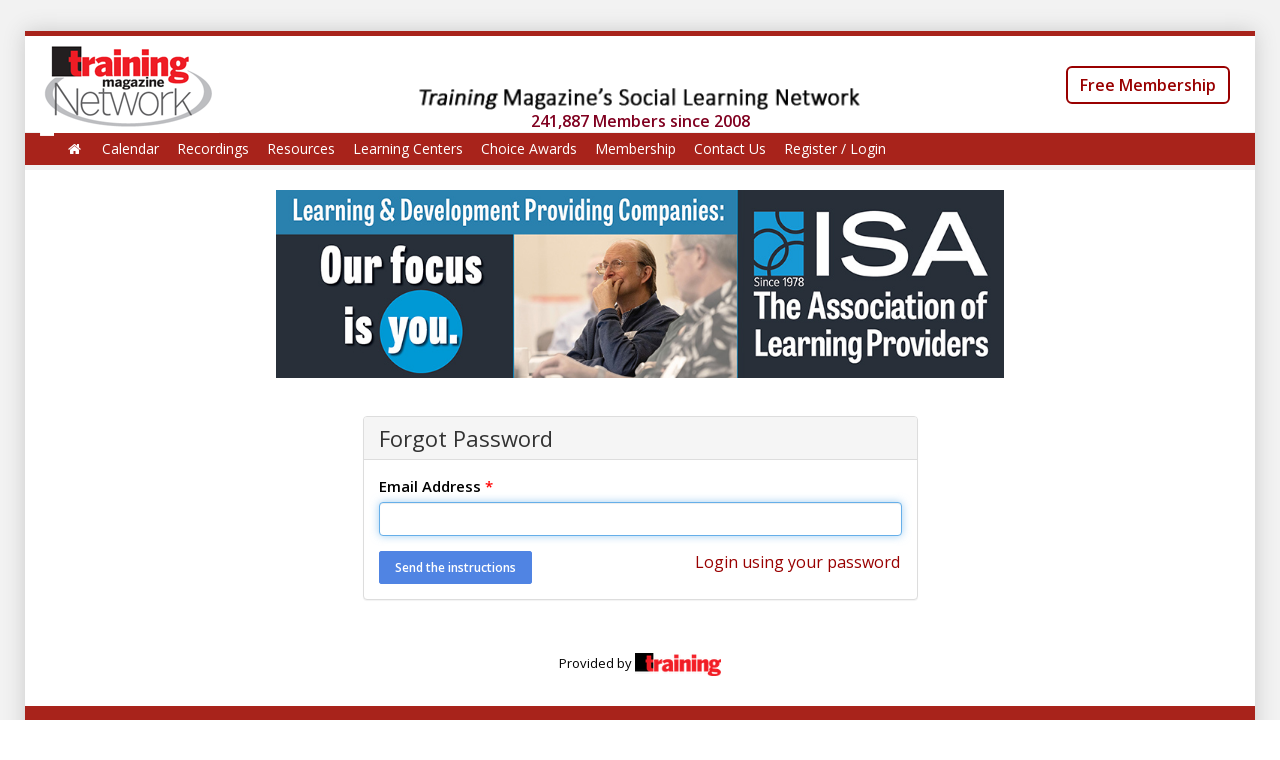

--- FILE ---
content_type: text/html; charset=utf-8
request_url: https://www.trainingmagnetwork.com/users/password/new?referrer_url=https%3A%2F%2Fwww.trainingmagnetwork.com%2Fparticipants%2F64103%2Fcomments_posted
body_size: 6838
content:
<!DOCTYPE html>
<html>
<head>
<meta charset='utf-8'>
<meta content='width=device-width, initial-scale=1' name='viewport'>
<meta content='IE=edge' http-equiv='X-UA-Compatible'>
<meta content='no-store' http-equiv='Cache-Control'>
<meta content='no-cache' http-equiv='Pragma'>
<meta content='0' http-equiv='Expires'>
<title>Training Magazine Network | Training Magazine Network</title>
<link href="//www.trainingmagnetwork.com/images/favicon-tmn.ico" rel="icon" type="image/x-icon">
<meta content="Training Magazine Network (TMN) is a platform for social learning and networking for the exchange of ideas and resources among global learning professionals and thought leaders." name="description">
<link href="https://www.trainingmagnetwork.com/users/password/new?referrer_url=https%3A%2F%2Fwww.trainingmagnetwork.com%2Fparticipants%2F64103%2Fcomments_posted" rel="canonical">
<meta content="Training Magazine Network" property="og:site_name">
<meta content="Training Magazine Network" property="og:title">
<meta content="Training Magazine Network (TMN) is a platform for social learning and networking for the exchange of ideas and resources among global learning professionals and thought leaders.
" property="og:description">
<meta content="website" property="og:type">
<meta content="https://www.trainingmagnetwork.com/users/password/new?referrer_url=https%3A%2F%2Fwww.trainingmagnetwork.com%2Fparticipants%2F64103%2Fcomments_posted" property="og:url">
<meta content="https://s3.amazonaws.com/trainingmagnetwork.com/accounts/logos/000/000/017/original/2021_TMN_Logo_copy.png?1620224417" property="og:image">
<meta content="summary_large_image" name="twitter:card">
<meta content="@trainmagnetwork" name="twitter:site">
<meta content="Training Magazine Network" name="twitter:title">
<meta content="Training Magazine Network (TMN) is a platform for social learning and networking for the exchange of ideas and resources among global learning professionals and thought leaders.
" name="twitter:description">
<meta content="https://www.trainingmagnetwork.com/users/password/new?referrer_url=https%3A%2F%2Fwww.trainingmagnetwork.com%2Fparticipants%2F64103%2Fcomments_posted" name="twitter:url">
<meta content="https://s3.amazonaws.com/trainingmagnetwork.com/accounts/logos/000/000/017/original/2021_TMN_Logo_copy.png?1620224417" name="twitter:image">
<meta content="179" name="twitter:image:width">
<meta content="100" name="twitter:image:height">
<meta content="authenticity_token" name="csrf-param" />
<meta content="hBFILLzmkHkbr2MkMzVJ/SPHIyP6QIqFv6mLk7mR4cM=" name="csrf-token" />
<link href='https://source.zoom.us/1.9.5/css/react-select.css' rel='stylesheet' type='text/css'>
<link href='/favicon-tmn.ico' rel='shortcut icon' type='image/x-icon'>
<link href="//www.trainingmagnetwork.com/assets/application-abd46d52b5f5116729c2c6684f36b260.css" media="screen" rel="stylesheet" />
<link href='//www.trainingmagnetwork.com/color?color=a8231b' media='all' rel='stylesheet'>
<script src="//www.trainingmagnetwork.com/assets/application-5dbafb0d10cb4b188c89988f284da1c6.js"></script>

<script src='https://js.pusher.com/7.0/pusher.min.js'></script>
<script>
  (function(w,d,s,l,i){w[l]=w[l]||[];w[l].push({'gtm.start': new Date().getTime(),event:'gtm.js'});var f=d.getElementsByTagName(s)[0], j=d.createElement(s),dl=l!='dataLayer'?'&l='+l:'';j.async=true;j.src='https://www.googletagmanager.com/gtm.js?id='+i+dl;f.parentNode.insertBefore(j,f);})(window,document,'script','dataLayer','GTM-NJS6QND');
</script>
<!--[if lt IE 9]>
<script data-turbolinks-track="true" src="//www.trainingmagnetwork.com/assets/html5shiv-fb8922bee1357fbcdd51521069638e05.js"></script>
<script data-turbolinks-track="true" src="//www.trainingmagnetwork.com/assets/respond-97aa2adf42b978d7084b7e97accece3d.js"></script>
<![endif]-->
</head>
<body class='passwords new  trainingmagnetwork_account classic_layout full_https chrome' data-background-image='https://s3.amazonaws.com/trainingmagnetwork.com/accounts/background_images/000/000/017/original/ray1.jpg?1443269430' data-login-url='/login?referrer_url=https%3A%2F%2Fwww.trainingmagnetwork.com%2Fusers%2Fpassword%2Fnew%3Freferrer_url%3Dhttps%253A%252F%252Fwww.trainingmagnetwork.com%252Fparticipants%252F64103%252Fcomments_posted' data-modal-url='' id='space'>
<img alt="Loader 2" src="//www.trainingmagnetwork.com/images/loader-2.gif" style="visibility:hidden; position:fixed; z-index:-999;" />
<img alt="Loader" src="//www.trainingmagnetwork.com/images/loader.gif" style="visibility:hidden; position:fixed; z-index:-999;" />
<noscript>
<iframe height='0' src='https://www.googletagmanager.com/ns.html?id=GTM-NJS6QND' style='display:none;visibility:hidden' width='0'></iframe>
</noscript>
<div id='plan_test_mode_simulation_alert'>
</div>



<div class='guide-question-mark-button hide non-saas-account' id='top-buttons'>
<div id='guide-page'>
<div id='help-button'>
<a class="no-link classic-help show-guide-page-modal" href="#"><span class='icon icon-question-sign'></span>
</a></div>
</div>
</div>

<div id='custom_overlay'></div>
<div id='top-info'>
<div class='row-fluid' style=''>
<div class='col-sm-12 acenter'>
<!-- - if tmn? && Rails.env.production? -->
<!-- / = render "shared/tmn_ads/header" -->
<div class='advertiser_wide_container random'>
</div>

</div>
</div>
</div>
<div class='container' id='layout'>
<div class='pull-right'>
<div class='top-social-links'>
<!-- Cleaning the values -->
<!-- Setting all the parameters -->
<!-- Putting Hash Tags -->
<!-- Putting URL to Twitter -->
<!-- Always putting the URL without parameters in Twitter to have a image in actual twitter post -->
<div class="social-share-button" data-title="@trainmagnetwork" data-img="https://s3.amazonaws.com/trainingmagnetwork.com/accounts/logos/000/000/017/original/2021_TMN_Logo_copy.png?1620224417"
data-url="https://www.trainingmagnetwork.com/home" data-desc="Training Magazine Network (TMN) is a platform for social learning and networking for the exchange of ideas and resources among global learning professionals and thought leaders.
" data-popup="" data-via="">
<a class="" data-email-content="Training Magazine Network (TMN) is a platform for social learning and networking for the exchange of ideas and resources among global learning professionals and thought leaders.
 
 https://www.trainingmagnetwork.com/q/hb55i" data-email-title="@trainmagnetwork" data-site="email" href="#" onclick="return SocialShareButton.share(this);" rel="nofollow " title="Share to Email"><img alt="Email" class="social-share-button-email-24" src="//www.trainingmagnetwork.com/assets/social-share-button/24/email-e66768bd60c5f9b58487f11ed29281f6.png" /></a>
<a class="" data-site="facebook" href="#" onclick="return SocialShareButton.share(this);" rel="nofollow " title="Share to Facebook"><img alt="Facebook" class="social-share-button-facebook-24" src="//www.trainingmagnetwork.com/assets/social-share-button/24/facebook-a43bc176405303524daa2ccaac6b64a5.png" /></a>
<a class="" data-site="twitter" data-twitter-title="@trainmagnetwork @TrainingMagUS https://www.trainingmagnetwork.com/q/hb55i" data-twitter-url="~blank~" href="#" onclick="return SocialShareButton.share(this);" rel="nofollow " title="Share to Twitter"><img alt="Twitter" class="social-share-button-twitter-24" src="//www.trainingmagnetwork.com/assets/social-share-button/24/twitter-7e744c02920beb9b045d13db4ef5ddc8.png" /></a>
<a class="" data-site="linkedin" href="#" onclick="return SocialShareButton.share(this);" rel="nofollow " title="Share to Linkedin"><img alt="Linkedin" class="social-share-button-linkedin-24" src="//www.trainingmagnetwork.com/assets/social-share-button/24/linkedin-5a7379b1b56a55f984acba93a4665511.png" /></a>
</div>

</div>
</div>
<div class='' id='nav-switcher'>
<div class='panel panel-default'>
<img alt="2021 tmn logo copy" src="https://s3.amazonaws.com/trainingmagnetwork.com/accounts/logos/000/000/017/normal/2021_TMN_Logo_copy.png?1620224417" />
</div>
<div class='home-link'>
<a href="/" tip="Back to Home"><span class='icon icon-home'></span>
</a></div>
</div>

<header>
<div class='tmn' id='header' style='background-color: #FFFFFF !important;'>
<div class='row-fluid clearfix' id='top-space'>
<div class='col-md-3'>
<div class='clean-logo hidden-xs left with-link'>
<a class="clean-logo-link margin-right" href="/"><img alt="2021 tmn logo copy" src="https://s3.amazonaws.com/trainingmagnetwork.com/accounts/logos/000/000/017/original/2021_TMN_Logo_copy.png?1620224417" />
</a></div>
<div class='pull-left hidden-sm hidden-md hidden-lg' style='height:70px;'>
<a class="home-link-mobile" href="/" tip="Back to Home"><img alt="2021 tmn logo" src="https://s3.amazonaws.com/trainingmagnetwork.com/accounts/logo_thumbnails/000/000/017/normal/2021_TMN_Logo.png?1620224300" style="max-width: 60px; max-height:60px; position: relative; top: 50%; transform: translateY(-50%);" />
</a></div>
<div class='header-mobile-menu-dropdown'></div>

</div>
<div class='col-md-6'>
<div class='logo-description-container'>
<img alt="06182020 header text" class="tmn-header-img" src="//www.trainingmagnetwork.com/assets/home_slideshow/06182020_Header_Text-a503d1d4f541f48244f0fe54ddb8b6ba.png" />
</div>
<div class='clearfix'>
<div class='acenter logo-description-total-members'>
241,887 Members
since 2008
</div>

</div>
</div>
<div class='col-md-3'>
<div class='header-widget' id='header-widget'>
<div class='contact-widget'>
<div class='hidden-xs'>
<div class='user-info padding-top-double'>
<a class="btn btn-default margin-top font16" href="/membership" style="border: 2px solid #990000; color: #990000; font-weight: 600; border-radius: 6px;">Free Membership</a>
</div>
</div>
</div>
</div>
</div>
</div>

<div class='site-menu clearfix' id='full-menu'>
<nav class='menu wrap' id='site-menu-secondary'>
<ul class='sf-menu menu clearfix'>
<li class=''>
<a href="/"><span class='icon icon-home'></span>
</a></li>
<li class=''>
<a href="/calendar">Calendar
</a></li>
<li class=''>
<a href="/recordings">Recordings
</a></li>
<li class=''>
<a href="/resources">Resources
</a><ul class='sub-menu wide'>
<li>
<a href="/resources"><span class='icon icon-caret-right'></span>
Search All
Resources
</a></li>
<li>
<a href="/all_resources/event_category/676"><span class='icon icon-caret-right'></span>
Best Practices
</a></li>
<li>
<a href="/all_resources/event_category/679"><span class='icon icon-caret-right'></span>
Coaching &amp; Leadership
</a></li>
<li>
<a href="/all_resources/event_category/29909"><span class='icon icon-caret-right'></span>
Compliance and DEI
</a></li>
<li>
<a href="/all_resources/event_category/666"><span class='icon icon-caret-right'></span>
Conferences &amp; Events
</a></li>
<li>
<a href="/all_resources/event_category/667"><span class='icon icon-caret-right'></span>
eLearning Tools and Technology
</a></li>
<li>
<a href="/all_resources/event_category/20910"><span class='icon icon-caret-right'></span>
Engagement
</a></li>
<li>
<a href="/all_resources/event_category/668"><span class='icon icon-caret-right'></span>
Evaluation
</a></li>
<li>
<a href="/all_resources/event_category/20912"><span class='icon icon-caret-right'></span>
Gamification
</a></li>
<li>
<a href="/all_resources/event_category/29910"><span class='icon icon-caret-right'></span>
General L&amp;D
</a></li>
<li>
<a href="/all_resources/event_category/678"><span class='icon icon-caret-right'></span>
Instructional / Learning Design
</a></li>
<li>
<a href="/all_resources/event_category/669"><span class='icon icon-caret-right'></span>
LMS &amp; MOOCs
</a></li>
<li>
<a href="/all_resources/event_category/670"><span class='icon icon-caret-right'></span>
Managing Training
</a></li>
<li>
<a href="/all_resources/event_category/671"><span class='icon icon-caret-right'></span>
Performance Mgmt &amp; Support
</a></li>
<li>
<a href="/all_resources/event_category/677"><span class='icon icon-caret-right'></span>
Presentation Design Skills &amp; Delivery
</a></li>
<li>
<a href="/all_resources/event_category/680"><span class='icon icon-caret-right'></span>
Sales
</a></li>
<li>
<a href="/all_resources/event_category/681"><span class='icon icon-caret-right'></span>
Talent Management
</a></li>
<li>
<a href="/all_resources/event_category/20911"><span class='icon icon-caret-right'></span>
Training
</a></li>
<li>
<a href="/all_resources/event_category/38810"><span class='icon icon-caret-right'></span>
Weekly Webinar Summary
</a></li>
</ul>
</li>
<li>
<a class="no_link" href="#">Learning Centers
</a><ul class='sub-menu'>
<li>
<a href="/roilearningcenter"><span class='icon icon-caret-right'></span>
ROI
</a></li>
<li>
<a href="/Presentationdesign"><span class='icon icon-caret-right'></span>
Presentation Design
</a></li>
<li>
<a href="/AI_for_Training"><span class='icon icon-caret-right'></span>
AI &amp; Generative AI
</a></li>
<li>
<a href="/ray"><span class='icon icon-caret-right'></span>
Ray Jimenez
</a></li>
</ul>
</li>
<li>
<a class="no-link" href="#">Choice Awards
</a><ul class='sub-menu'>
<li>
<a href="/choice_awards">Main Page</a>
</li>
<li><a href="/choice_awards/2025">2025 Awards</a></li>
<li><a href="/choice_awards/2024">2024 Awards</a></li>
<li><a href="/choice_awards/2023">2023 Awards</a></li>
<li><a href="/choice_awards/2022">2022 Awards</a></li>
<li><a href="/choice_awards/2021">2021 Awards</a></li>
<li><a href="/choice_awards/0000/categories/0/all">Full directory of solution providers</a></li>
</ul>
</li>
<li>
<a href="/membership">Membership
</a><ul class='sub-menu wide'>
<li>
<a href="/membership"><span class='icon icon-caret-right'></span>
Overview
</a></li>
<li>
<a href="/membership/1"><span class='icon icon-caret-right'></span>
Free (Basic) Membership
</a></li>
<li>
<a href="/membership/2"><span class='icon icon-caret-right'></span>
MembershipPLUS
</a></li>
</ul>
</li>
<li class=''>
<a href="/contact_us">Contact Us
</a></li>
<li class=''>
<a data-no-turbolink="true" href="/login">Register / Login
</a></li>
</ul>

</nav>
</div>
<div id='mobile-menu'>
<div class='wrap'>
<div class='mobile-menu-container'></div>
</div>
</div>
</div>
</header>


<div class='clearfix' id='main' role='main' style=''>
<div class='scheduler-schedules-completion-container'>
</div>
<div class='col-sm-12 acenter'>
<div id='nav-info'>
<div class='tmn-revive-ad ad-bottom-nav'>
<ins data-revive-block='1' data-revive-ct0='%c' data-revive-id='dcbec4825db37d56bd016bbf96fff086' data-revive-target='_blank' data-revive-zoneid='119'></ins>
<script async='' src='//lakewoodmediagroup.net/adserver/www/delivery/asyncjs.php'></script>
</div>

</div>
</div>
<div class='ajax_error_messages'></div>
<div class='alert_messages row-fluid'>
<div class='col-md-12'>
</div>
</div>

<br>
<div class='row-fluid login'>
<div class='col-sm-offset-3 col-sm-6 col-md-offset-3 col-md-6 col-lg-offset-3 col-lg-6'>
<div class='panel panel-default'>
<div class='panel-heading'>
Forgot Password
</div>
<div class='panel-body'>
<form accept-charset="UTF-8" action="/users/password" class="simple_form allow-dirty" id="new_user" method="post" novalidate="novalidate"><div style="margin:0;padding:0;display:inline"><input name="utf8" type="hidden" value="&#x2713;" /><input name="authenticity_token" type="hidden" value="hBFILLzmkHkbr2MkMzVJ/SPHIyP6QIqFv6mLk7mR4cM=" /></div>
<div class='form-inputs'>
<div class="form-group email required user_email"><label class="email required control-label" for="user_email">Email Address <abbr title="required">*</abbr></label><div><input autofocus="autofocus" class="string email required form-control form-control" id="user_email" name="user[email]" type="email" /></div></div>
</div>
<div class='form-actions no-margin'>
<div class='row-fluid'>
<div class='col-sm-6 no-padding'>
<input class="btn button color" name="commit" type="submit" value="Send the instructions" />
</div>
<div class='col-sm-6 no-padding aright'>
<a class="link-red font16" href="/login">Login using your password</a>
</div>
</div>
</div>
</form>

<!-- .login-links -->
<!-- = render "devise/shared/links" -->
</div>
</div>
</div>
</div>
<div class='row'></div>

</div>
<div id='website_builder_footer'>
<a class="policies-button terms-of-use hide" data-additional-body-class="wysiwyg_content" data-content-from="terms_of_use" data-modal-title="Terms of Use" data-url="/accounts/policies?account_id=17&amp;content_from=terms_of_use" href="#">Terms of Use</a>
<a class="policies-button privacy-policy hide" data-additional-body-class="wysiwyg_content" data-content-from="policy" data-modal-title="Privacy Policy" data-url="/accounts/policies?account_id=17&amp;content_from=policy" href="#">Privacy Policy</a>
</div>

<div class='row clearfix'>
<div class='col-xs-12 margin-top'>
<br>
<div class='acenter'>
Provided by
<a href="https://www.trainingmag.com" target="_blank"><img alt="Footer1" src="//www.trainingmagnetwork.com/assets/footer1-7ec85a94d45abf9d0b6edb4d8011932c.png" style="height: 23px;" />
</a></div>
</div>
</div>
<div class='row'></div>
<footer class=' '>
<div class='wrap'>
<div class='twitter-bar'>
<p class='no-margin tweets-list-container' id='twitter'>

</p>
</div>
<!-- .twitter-bar -->
<div class='footer-widget-area'>
<div class='wrap'>
<div class='cols'>
<div class='col-sm-3 widget'>
<h4>
<a href="/about_us">About Us
</a></h4>
<div class='widget-content'>
<p>Training Magazine Network (TMN) is a platform for social learning and networking for the exchange of ideas and resources among global learning professionals and thought leaders.</p>

</div>
</div>
<div class='col-sm-4 widget'>
<h4>
Privacy
</h4>
<div class='widget-content'>
<meta charset="UTF-8" />Membership is free and members&#39; privacy is protected.&nbsp;<u>Members do not have access to other members&#39; information and member-to-member solicitation is strictly forbidden.</u><br />
<br />
Members may receive communication from TMN&#39;s Presenters and partners. Members may request removal from partners&#39; mailings directly from the senders or simply use their Unsubscribe links.
</div>
</div>
<div class='col-sm-3 col-xs-6 widget'>
<h4 class='widget-title'>Our Sites:</h4>
<div class='widget-content'>
<ul>
<li><a href="https://www.trainingconference.com" target="_blank">Training Conference &amp; Expo</a></li>
<li><a href="https://www.techlearnconference.com" target="_blank">TechLearn Conference</a></li>
<li><a href="https://www.trainingliveandonline.com" target="_blank">Training Live+Online Courses</a></li>
<li><a href="https://www.trainingmag.com" target="_blank">Training Magazine</a></li>
</ul>
</div>
</div>
<div class='col-sm-2 col-xs-6 widget'>
<h4 class='widget-title'>Menu</h4>
<div class='widget-content'>
<ul>
<li>
<a href="/">Home</a>
</li>
<li>
<a href="/about_us">About Us</a>
</li>
<li>
<a href="https://www.trainingmagnetwork.com/membership">Free Membership</a>
</li>
<li>
<a href="https://www.trainingmagnetwork.com/info/88">Become a Partner</a>
</li>
<li>
<a href="/contact_us">Contact Us</a>
</li>
<li><a href="/login">Login</a></li>
</ul>
</div>
</div>
</div>
</div>
</div>
</div>
<div class='credit'>
<div class='wrap'>
<div class='row'>
<div class='col-sm-5'>
<p class='footer-copyright'>
Powered by Training Magazine
</p>
</div>
<div class='col-sm-7'>
<ul class='footer-menu'>
<li><a class="policies-button gdpr-policy" data-additional-body-class="wysiwyg_content" data-content-from="gdpr_policy" data-modal-title="GDPR Policy" data-url="/accounts/policies?content_from=gdpr_policy" href="#">GDPR Policy</a></li>
<li><a class="policies-button terms-of-use" data-additional-body-class="wysiwyg_content" data-content-from="terms_of_use" data-modal-title="Terms of Use" data-url="/accounts/policies?content_from=terms_of_use" href="#">Terms of Use</a></li>
<li><a class="policies-button privacy-policy" data-additional-body-class="wysiwyg_content" data-content-from="policy" data-modal-title="Privacy Policy" data-url="/accounts/policies?content_from=policy" href="#">Privacy Policy</a></li>
</ul>
</div>
</div>
</div>
</div>
</footer>

</div>
<!-- ! end of .container -->
<!-- ! end of #main -->
<script>
  (function () {
    var s = document.createElement('script');
    s.type = 'text/javascript';
    s.async = true;
    s.src = 'https://app.termly.io/embed.min.js';
    s.id = 'fb833491-4f7a-43e0-ae3d-678420b5c541';
    s.setAttribute("data-name", "termly-embed-banner");
    var x = document.getElementsByTagName('script')[0];
    x.parentNode.insertBefore(s, x);
  })();
</script>
<div class='hide' id='sitch_guides_popover_content'>
<div class='fright'><a class="close-sitch-guides-popover" href="#">×</a></div>
Complete the Sitch.
</div>

<div class='hide' id='sitch_publish_popover_content'>
<div class='fright'><a class="close-sitch-publish-popover" href="#">×</a></div>
Publish the Sitch and Alert Others.
</div>

<div class='hide' id='sitch_alert_others_popover_content'>
<div class='fright'><a class="close-sitch-alert-others-popover" href="#">×</a></div>
Alert others about the Sitch.
</div>

<div class='modal-medium modal' id='send_email'>
<div class='modal-dialog'>
<div class='modal-content'>
<div class='modal-header'>
<h2 class='modal_title'>Alert Others</h2>
</div>
<div class='modal-body'></div>
<div class='modal-footer'>
<div class='pull-left'>
</div>
<a aria-hidden="true" class="button" data-dismiss="modal" href="#">Close</a>
<a class="button color validate-send-email" data-target="manual_send_email_form" href="#">Send</a>
</div>
</div>
</div>
</div>

<div class='modal-medium modal' id='guide_video_modal'>
<div class='modal-dialog'>
<div class='modal-content'>
<div class='modal-header'>
<a class="close color" data-modal-dismiss="true" href="#"><span aria-hidden='true'>×</span>
</a><h2 class='modal_title'></h2>
</div>
<div class='modal-body'>
<div class='row-fluid'>
<div class='span12'>
<div id='guide_video_form_holder'></div>
</div>
</div>
</div>
<div class='modal-footer'>
<a class="no-link button" data-modal-dismiss="true" href="#">Close</a>
<a class="button color form-submitter-with-loader" data-target="guide_video_form" href="#">Save</a>
</div>
</div>
</div>
</div>

<div class='modal' data-gref='' id='with_iframe'>
<div class='modal-dialog'>
<div class='modal-content with_left_and_right_lessons_pagination'>
<div class='modal-header'>
<div class='only_for_one_slide lesson_pagination_container acenter'></div>
<div class='modal-header-control'>
<a class="modal-close close color big-close close-with-iframe-modal" data-modal-dismiss="true" href="#"><span aria-hidden='true'>×</span>
</a></div>
<h2 class='lesson_name'>&nbsp;</h2>
</div>
<div class='modal-body'>
<div class='loader'><center>
<br>
<img alt="Loader" src="//www.trainingmagnetwork.com/assets/loader-c83e619c14273a7b48d8db82c4365431.gif" />
<p class='lead'>Loading</p>
</center>
</div>
<div class='iframe-container'></div>
</div>
</div>
</div>
</div>

<div class='hide' id='help_popover_content'>
<div class='fright' style='margin-top:-3px;'>
<a class="close-popover" href="#">×</a>
</div>
Check out Help.
</div>


</body>
</html>


--- FILE ---
content_type: application/javascript
request_url: https://prism.app-us1.com/?a=610731086&u=https%3A%2F%2Fwww.trainingmagnetwork.com%2Fusers%2Fpassword%2Fnew%3Freferrer_url%3Dhttps%253A%252F%252Fwww.trainingmagnetwork.com%252Fparticipants%252F64103%252Fcomments_posted
body_size: 123
content:
window.visitorGlobalObject=window.visitorGlobalObject||window.prismGlobalObject;window.visitorGlobalObject.setVisitorId('ceff3316-3a4a-40de-bfd2-81a312b4866d', '610731086');window.visitorGlobalObject.setWhitelistedServices('tracking', '610731086');